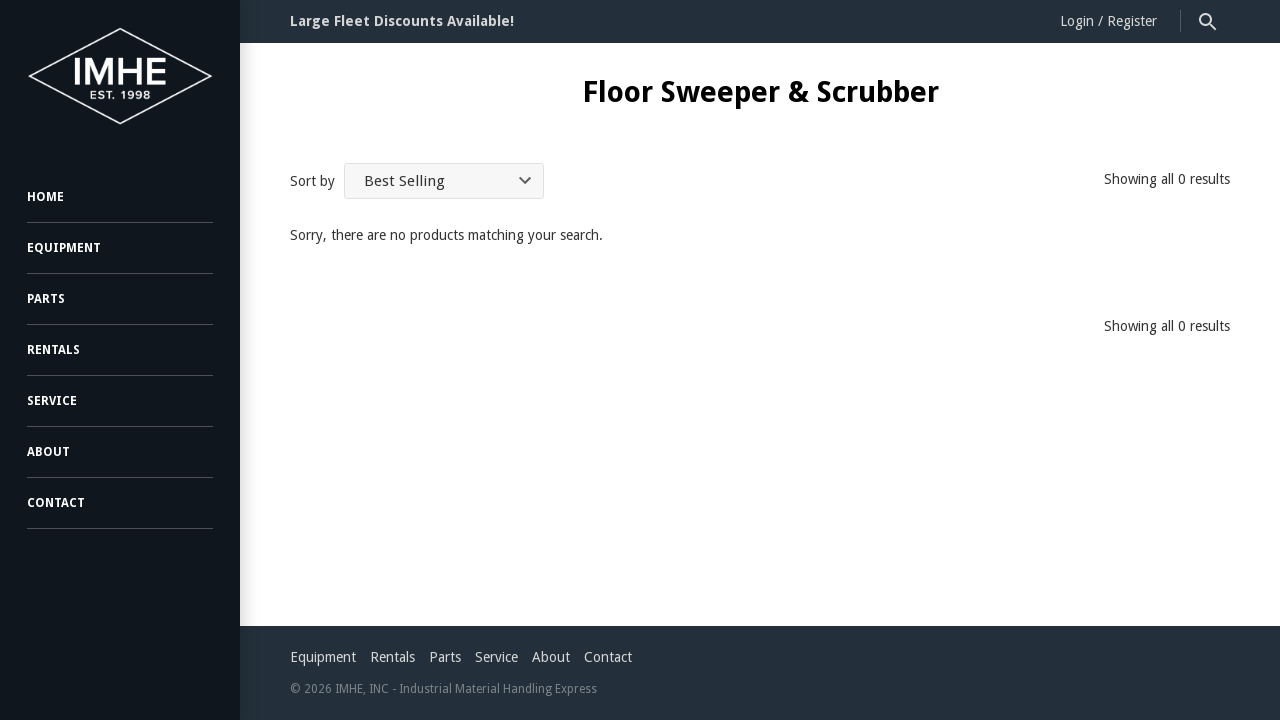

--- FILE ---
content_type: text/html; charset=utf-8
request_url: https://imheinc.com/collections/floor-sweeper-scrubber
body_size: 10446
content:
<!doctype html>
<html lang="en" class="no-js">
<head>
  <!-- Masonry v3.5.0 -->
  <meta charset="UTF-8">
  <meta http-equiv="X-UA-Compatible" content="IE=edge,chrome=1">
  <meta name="viewport" content="width=device-width, initial-scale=1.0" />
  <meta name="theme-color" content="#0f161e">

  

  <title>
    Floor Sweeper &amp; Scrubber &ndash; IMHE
  </title>
  
  <meta name="description" content="" />
  
  <link rel="canonical" href="https://imheinc.com/collections/floor-sweeper-scrubber" />

      
    <meta property="og:site_name" content="IMHE" />
    
        <meta property="og:type" content="website" />
        
    

  




<link href="//fonts.googleapis.com/css?family=Droid+Sans:400,600,700,900|Droid+Sans:400,600,700,900|Droid+Sans:400,600,700,900|Droid+Sans:400,600,700,900" rel="stylesheet" type="text/css" />


  <script>window.performance && window.performance.mark && window.performance.mark('shopify.content_for_header.start');</script><meta id="shopify-digital-wallet" name="shopify-digital-wallet" content="/1189773378/digital_wallets/dialog">
<link rel="alternate" type="application/atom+xml" title="Feed" href="/collections/floor-sweeper-scrubber.atom" />
<link rel="alternate" type="application/json+oembed" href="https://imheinc.com/collections/floor-sweeper-scrubber.oembed">
<script async="async" src="/checkouts/internal/preloads.js?locale=en-US"></script>
<script id="shopify-features" type="application/json">{"accessToken":"b3971818d71b57babd07b487632afaac","betas":["rich-media-storefront-analytics"],"domain":"imheinc.com","predictiveSearch":true,"shopId":1189773378,"locale":"en"}</script>
<script>var Shopify = Shopify || {};
Shopify.shop = "imhe.myshopify.com";
Shopify.locale = "en";
Shopify.currency = {"active":"USD","rate":"1.0"};
Shopify.country = "US";
Shopify.theme = {"name":"Masonry","id":13773176898,"schema_name":"Masonry","schema_version":"3.5.0","theme_store_id":450,"role":"main"};
Shopify.theme.handle = "null";
Shopify.theme.style = {"id":null,"handle":null};
Shopify.cdnHost = "imheinc.com/cdn";
Shopify.routes = Shopify.routes || {};
Shopify.routes.root = "/";</script>
<script type="module">!function(o){(o.Shopify=o.Shopify||{}).modules=!0}(window);</script>
<script>!function(o){function n(){var o=[];function n(){o.push(Array.prototype.slice.apply(arguments))}return n.q=o,n}var t=o.Shopify=o.Shopify||{};t.loadFeatures=n(),t.autoloadFeatures=n()}(window);</script>
<script id="shop-js-analytics" type="application/json">{"pageType":"collection"}</script>
<script defer="defer" async type="module" src="//imheinc.com/cdn/shopifycloud/shop-js/modules/v2/client.init-shop-cart-sync_BApSsMSl.en.esm.js"></script>
<script defer="defer" async type="module" src="//imheinc.com/cdn/shopifycloud/shop-js/modules/v2/chunk.common_CBoos6YZ.esm.js"></script>
<script type="module">
  await import("//imheinc.com/cdn/shopifycloud/shop-js/modules/v2/client.init-shop-cart-sync_BApSsMSl.en.esm.js");
await import("//imheinc.com/cdn/shopifycloud/shop-js/modules/v2/chunk.common_CBoos6YZ.esm.js");

  window.Shopify.SignInWithShop?.initShopCartSync?.({"fedCMEnabled":true,"windoidEnabled":true});

</script>
<script id="__st">var __st={"a":1189773378,"offset":-28800,"reqid":"a823420b-4a0d-4fa3-8012-a1ca30866c3a-1768868688","pageurl":"imheinc.com\/collections\/floor-sweeper-scrubber","u":"f5f618d4bf15","p":"collection","rtyp":"collection","rid":33617936450};</script>
<script>window.ShopifyPaypalV4VisibilityTracking = true;</script>
<script id="captcha-bootstrap">!function(){'use strict';const t='contact',e='account',n='new_comment',o=[[t,t],['blogs',n],['comments',n],[t,'customer']],c=[[e,'customer_login'],[e,'guest_login'],[e,'recover_customer_password'],[e,'create_customer']],r=t=>t.map((([t,e])=>`form[action*='/${t}']:not([data-nocaptcha='true']) input[name='form_type'][value='${e}']`)).join(','),a=t=>()=>t?[...document.querySelectorAll(t)].map((t=>t.form)):[];function s(){const t=[...o],e=r(t);return a(e)}const i='password',u='form_key',d=['recaptcha-v3-token','g-recaptcha-response','h-captcha-response',i],f=()=>{try{return window.sessionStorage}catch{return}},m='__shopify_v',_=t=>t.elements[u];function p(t,e,n=!1){try{const o=window.sessionStorage,c=JSON.parse(o.getItem(e)),{data:r}=function(t){const{data:e,action:n}=t;return t[m]||n?{data:e,action:n}:{data:t,action:n}}(c);for(const[e,n]of Object.entries(r))t.elements[e]&&(t.elements[e].value=n);n&&o.removeItem(e)}catch(o){console.error('form repopulation failed',{error:o})}}const l='form_type',E='cptcha';function T(t){t.dataset[E]=!0}const w=window,h=w.document,L='Shopify',v='ce_forms',y='captcha';let A=!1;((t,e)=>{const n=(g='f06e6c50-85a8-45c8-87d0-21a2b65856fe',I='https://cdn.shopify.com/shopifycloud/storefront-forms-hcaptcha/ce_storefront_forms_captcha_hcaptcha.v1.5.2.iife.js',D={infoText:'Protected by hCaptcha',privacyText:'Privacy',termsText:'Terms'},(t,e,n)=>{const o=w[L][v],c=o.bindForm;if(c)return c(t,g,e,D).then(n);var r;o.q.push([[t,g,e,D],n]),r=I,A||(h.body.append(Object.assign(h.createElement('script'),{id:'captcha-provider',async:!0,src:r})),A=!0)});var g,I,D;w[L]=w[L]||{},w[L][v]=w[L][v]||{},w[L][v].q=[],w[L][y]=w[L][y]||{},w[L][y].protect=function(t,e){n(t,void 0,e),T(t)},Object.freeze(w[L][y]),function(t,e,n,w,h,L){const[v,y,A,g]=function(t,e,n){const i=e?o:[],u=t?c:[],d=[...i,...u],f=r(d),m=r(i),_=r(d.filter((([t,e])=>n.includes(e))));return[a(f),a(m),a(_),s()]}(w,h,L),I=t=>{const e=t.target;return e instanceof HTMLFormElement?e:e&&e.form},D=t=>v().includes(t);t.addEventListener('submit',(t=>{const e=I(t);if(!e)return;const n=D(e)&&!e.dataset.hcaptchaBound&&!e.dataset.recaptchaBound,o=_(e),c=g().includes(e)&&(!o||!o.value);(n||c)&&t.preventDefault(),c&&!n&&(function(t){try{if(!f())return;!function(t){const e=f();if(!e)return;const n=_(t);if(!n)return;const o=n.value;o&&e.removeItem(o)}(t);const e=Array.from(Array(32),(()=>Math.random().toString(36)[2])).join('');!function(t,e){_(t)||t.append(Object.assign(document.createElement('input'),{type:'hidden',name:u})),t.elements[u].value=e}(t,e),function(t,e){const n=f();if(!n)return;const o=[...t.querySelectorAll(`input[type='${i}']`)].map((({name:t})=>t)),c=[...d,...o],r={};for(const[a,s]of new FormData(t).entries())c.includes(a)||(r[a]=s);n.setItem(e,JSON.stringify({[m]:1,action:t.action,data:r}))}(t,e)}catch(e){console.error('failed to persist form',e)}}(e),e.submit())}));const S=(t,e)=>{t&&!t.dataset[E]&&(n(t,e.some((e=>e===t))),T(t))};for(const o of['focusin','change'])t.addEventListener(o,(t=>{const e=I(t);D(e)&&S(e,y())}));const B=e.get('form_key'),M=e.get(l),P=B&&M;t.addEventListener('DOMContentLoaded',(()=>{const t=y();if(P)for(const e of t)e.elements[l].value===M&&p(e,B);[...new Set([...A(),...v().filter((t=>'true'===t.dataset.shopifyCaptcha))])].forEach((e=>S(e,t)))}))}(h,new URLSearchParams(w.location.search),n,t,e,['guest_login'])})(!0,!0)}();</script>
<script integrity="sha256-4kQ18oKyAcykRKYeNunJcIwy7WH5gtpwJnB7kiuLZ1E=" data-source-attribution="shopify.loadfeatures" defer="defer" src="//imheinc.com/cdn/shopifycloud/storefront/assets/storefront/load_feature-a0a9edcb.js" crossorigin="anonymous"></script>
<script data-source-attribution="shopify.dynamic_checkout.dynamic.init">var Shopify=Shopify||{};Shopify.PaymentButton=Shopify.PaymentButton||{isStorefrontPortableWallets:!0,init:function(){window.Shopify.PaymentButton.init=function(){};var t=document.createElement("script");t.src="https://imheinc.com/cdn/shopifycloud/portable-wallets/latest/portable-wallets.en.js",t.type="module",document.head.appendChild(t)}};
</script>
<script data-source-attribution="shopify.dynamic_checkout.buyer_consent">
  function portableWalletsHideBuyerConsent(e){var t=document.getElementById("shopify-buyer-consent"),n=document.getElementById("shopify-subscription-policy-button");t&&n&&(t.classList.add("hidden"),t.setAttribute("aria-hidden","true"),n.removeEventListener("click",e))}function portableWalletsShowBuyerConsent(e){var t=document.getElementById("shopify-buyer-consent"),n=document.getElementById("shopify-subscription-policy-button");t&&n&&(t.classList.remove("hidden"),t.removeAttribute("aria-hidden"),n.addEventListener("click",e))}window.Shopify?.PaymentButton&&(window.Shopify.PaymentButton.hideBuyerConsent=portableWalletsHideBuyerConsent,window.Shopify.PaymentButton.showBuyerConsent=portableWalletsShowBuyerConsent);
</script>
<script data-source-attribution="shopify.dynamic_checkout.cart.bootstrap">document.addEventListener("DOMContentLoaded",(function(){function t(){return document.querySelector("shopify-accelerated-checkout-cart, shopify-accelerated-checkout")}if(t())Shopify.PaymentButton.init();else{new MutationObserver((function(e,n){t()&&(Shopify.PaymentButton.init(),n.disconnect())})).observe(document.body,{childList:!0,subtree:!0})}}));
</script>

<script>window.performance && window.performance.mark && window.performance.mark('shopify.content_for_header.end');</script>

  <link href="//imheinc.com/cdn/shop/t/4/assets/styles.scss.css?v=61861297443149235671674766532" rel="stylesheet" type="text/css" media="all" />

  

  <script src="//imheinc.com/cdn/shopifycloud/storefront/assets/themes_support/option_selection-b017cd28.js" type="text/javascript"></script>
  <script src="//ajax.googleapis.com/ajax/libs/jquery/1.8/jquery.min.js" type="text/javascript"></script>
  <script>
    document.documentElement.className = ''; //Remove no-js class
    window.theme = window.theme || {};
    theme.jQuery = jQuery;
    theme.money_format = "${{amount}}";
    theme.money_container = 'span.theme-money';
  </script>

<meta property="og:image" content="https://cdn.shopify.com/s/files/1/0011/8977/3378/files/imhe-inc-logo-dark.png?height=628&pad_color=fff&v=1613513448&width=1200" />
<meta property="og:image:secure_url" content="https://cdn.shopify.com/s/files/1/0011/8977/3378/files/imhe-inc-logo-dark.png?height=628&pad_color=fff&v=1613513448&width=1200" />
<meta property="og:image:width" content="1200" />
<meta property="og:image:height" content="628" />
<link href="https://monorail-edge.shopifysvc.com" rel="dns-prefetch">
<script>(function(){if ("sendBeacon" in navigator && "performance" in window) {try {var session_token_from_headers = performance.getEntriesByType('navigation')[0].serverTiming.find(x => x.name == '_s').description;} catch {var session_token_from_headers = undefined;}var session_cookie_matches = document.cookie.match(/_shopify_s=([^;]*)/);var session_token_from_cookie = session_cookie_matches && session_cookie_matches.length === 2 ? session_cookie_matches[1] : "";var session_token = session_token_from_headers || session_token_from_cookie || "";function handle_abandonment_event(e) {var entries = performance.getEntries().filter(function(entry) {return /monorail-edge.shopifysvc.com/.test(entry.name);});if (!window.abandonment_tracked && entries.length === 0) {window.abandonment_tracked = true;var currentMs = Date.now();var navigation_start = performance.timing.navigationStart;var payload = {shop_id: 1189773378,url: window.location.href,navigation_start,duration: currentMs - navigation_start,session_token,page_type: "collection"};window.navigator.sendBeacon("https://monorail-edge.shopifysvc.com/v1/produce", JSON.stringify({schema_id: "online_store_buyer_site_abandonment/1.1",payload: payload,metadata: {event_created_at_ms: currentMs,event_sent_at_ms: currentMs}}));}}window.addEventListener('pagehide', handle_abandonment_event);}}());</script>
<script id="web-pixels-manager-setup">(function e(e,d,r,n,o){if(void 0===o&&(o={}),!Boolean(null===(a=null===(i=window.Shopify)||void 0===i?void 0:i.analytics)||void 0===a?void 0:a.replayQueue)){var i,a;window.Shopify=window.Shopify||{};var t=window.Shopify;t.analytics=t.analytics||{};var s=t.analytics;s.replayQueue=[],s.publish=function(e,d,r){return s.replayQueue.push([e,d,r]),!0};try{self.performance.mark("wpm:start")}catch(e){}var l=function(){var e={modern:/Edge?\/(1{2}[4-9]|1[2-9]\d|[2-9]\d{2}|\d{4,})\.\d+(\.\d+|)|Firefox\/(1{2}[4-9]|1[2-9]\d|[2-9]\d{2}|\d{4,})\.\d+(\.\d+|)|Chrom(ium|e)\/(9{2}|\d{3,})\.\d+(\.\d+|)|(Maci|X1{2}).+ Version\/(15\.\d+|(1[6-9]|[2-9]\d|\d{3,})\.\d+)([,.]\d+|)( \(\w+\)|)( Mobile\/\w+|) Safari\/|Chrome.+OPR\/(9{2}|\d{3,})\.\d+\.\d+|(CPU[ +]OS|iPhone[ +]OS|CPU[ +]iPhone|CPU IPhone OS|CPU iPad OS)[ +]+(15[._]\d+|(1[6-9]|[2-9]\d|\d{3,})[._]\d+)([._]\d+|)|Android:?[ /-](13[3-9]|1[4-9]\d|[2-9]\d{2}|\d{4,})(\.\d+|)(\.\d+|)|Android.+Firefox\/(13[5-9]|1[4-9]\d|[2-9]\d{2}|\d{4,})\.\d+(\.\d+|)|Android.+Chrom(ium|e)\/(13[3-9]|1[4-9]\d|[2-9]\d{2}|\d{4,})\.\d+(\.\d+|)|SamsungBrowser\/([2-9]\d|\d{3,})\.\d+/,legacy:/Edge?\/(1[6-9]|[2-9]\d|\d{3,})\.\d+(\.\d+|)|Firefox\/(5[4-9]|[6-9]\d|\d{3,})\.\d+(\.\d+|)|Chrom(ium|e)\/(5[1-9]|[6-9]\d|\d{3,})\.\d+(\.\d+|)([\d.]+$|.*Safari\/(?![\d.]+ Edge\/[\d.]+$))|(Maci|X1{2}).+ Version\/(10\.\d+|(1[1-9]|[2-9]\d|\d{3,})\.\d+)([,.]\d+|)( \(\w+\)|)( Mobile\/\w+|) Safari\/|Chrome.+OPR\/(3[89]|[4-9]\d|\d{3,})\.\d+\.\d+|(CPU[ +]OS|iPhone[ +]OS|CPU[ +]iPhone|CPU IPhone OS|CPU iPad OS)[ +]+(10[._]\d+|(1[1-9]|[2-9]\d|\d{3,})[._]\d+)([._]\d+|)|Android:?[ /-](13[3-9]|1[4-9]\d|[2-9]\d{2}|\d{4,})(\.\d+|)(\.\d+|)|Mobile Safari.+OPR\/([89]\d|\d{3,})\.\d+\.\d+|Android.+Firefox\/(13[5-9]|1[4-9]\d|[2-9]\d{2}|\d{4,})\.\d+(\.\d+|)|Android.+Chrom(ium|e)\/(13[3-9]|1[4-9]\d|[2-9]\d{2}|\d{4,})\.\d+(\.\d+|)|Android.+(UC? ?Browser|UCWEB|U3)[ /]?(15\.([5-9]|\d{2,})|(1[6-9]|[2-9]\d|\d{3,})\.\d+)\.\d+|SamsungBrowser\/(5\.\d+|([6-9]|\d{2,})\.\d+)|Android.+MQ{2}Browser\/(14(\.(9|\d{2,})|)|(1[5-9]|[2-9]\d|\d{3,})(\.\d+|))(\.\d+|)|K[Aa][Ii]OS\/(3\.\d+|([4-9]|\d{2,})\.\d+)(\.\d+|)/},d=e.modern,r=e.legacy,n=navigator.userAgent;return n.match(d)?"modern":n.match(r)?"legacy":"unknown"}(),u="modern"===l?"modern":"legacy",c=(null!=n?n:{modern:"",legacy:""})[u],f=function(e){return[e.baseUrl,"/wpm","/b",e.hashVersion,"modern"===e.buildTarget?"m":"l",".js"].join("")}({baseUrl:d,hashVersion:r,buildTarget:u}),m=function(e){var d=e.version,r=e.bundleTarget,n=e.surface,o=e.pageUrl,i=e.monorailEndpoint;return{emit:function(e){var a=e.status,t=e.errorMsg,s=(new Date).getTime(),l=JSON.stringify({metadata:{event_sent_at_ms:s},events:[{schema_id:"web_pixels_manager_load/3.1",payload:{version:d,bundle_target:r,page_url:o,status:a,surface:n,error_msg:t},metadata:{event_created_at_ms:s}}]});if(!i)return console&&console.warn&&console.warn("[Web Pixels Manager] No Monorail endpoint provided, skipping logging."),!1;try{return self.navigator.sendBeacon.bind(self.navigator)(i,l)}catch(e){}var u=new XMLHttpRequest;try{return u.open("POST",i,!0),u.setRequestHeader("Content-Type","text/plain"),u.send(l),!0}catch(e){return console&&console.warn&&console.warn("[Web Pixels Manager] Got an unhandled error while logging to Monorail."),!1}}}}({version:r,bundleTarget:l,surface:e.surface,pageUrl:self.location.href,monorailEndpoint:e.monorailEndpoint});try{o.browserTarget=l,function(e){var d=e.src,r=e.async,n=void 0===r||r,o=e.onload,i=e.onerror,a=e.sri,t=e.scriptDataAttributes,s=void 0===t?{}:t,l=document.createElement("script"),u=document.querySelector("head"),c=document.querySelector("body");if(l.async=n,l.src=d,a&&(l.integrity=a,l.crossOrigin="anonymous"),s)for(var f in s)if(Object.prototype.hasOwnProperty.call(s,f))try{l.dataset[f]=s[f]}catch(e){}if(o&&l.addEventListener("load",o),i&&l.addEventListener("error",i),u)u.appendChild(l);else{if(!c)throw new Error("Did not find a head or body element to append the script");c.appendChild(l)}}({src:f,async:!0,onload:function(){if(!function(){var e,d;return Boolean(null===(d=null===(e=window.Shopify)||void 0===e?void 0:e.analytics)||void 0===d?void 0:d.initialized)}()){var d=window.webPixelsManager.init(e)||void 0;if(d){var r=window.Shopify.analytics;r.replayQueue.forEach((function(e){var r=e[0],n=e[1],o=e[2];d.publishCustomEvent(r,n,o)})),r.replayQueue=[],r.publish=d.publishCustomEvent,r.visitor=d.visitor,r.initialized=!0}}},onerror:function(){return m.emit({status:"failed",errorMsg:"".concat(f," has failed to load")})},sri:function(e){var d=/^sha384-[A-Za-z0-9+/=]+$/;return"string"==typeof e&&d.test(e)}(c)?c:"",scriptDataAttributes:o}),m.emit({status:"loading"})}catch(e){m.emit({status:"failed",errorMsg:(null==e?void 0:e.message)||"Unknown error"})}}})({shopId: 1189773378,storefrontBaseUrl: "https://imheinc.com",extensionsBaseUrl: "https://extensions.shopifycdn.com/cdn/shopifycloud/web-pixels-manager",monorailEndpoint: "https://monorail-edge.shopifysvc.com/unstable/produce_batch",surface: "storefront-renderer",enabledBetaFlags: ["2dca8a86"],webPixelsConfigList: [{"id":"573866181","configuration":"{\"config\":\"{\\\"pixel_id\\\":\\\"G-BF5T51HGBP\\\",\\\"gtag_events\\\":[{\\\"type\\\":\\\"purchase\\\",\\\"action_label\\\":\\\"G-BF5T51HGBP\\\"},{\\\"type\\\":\\\"page_view\\\",\\\"action_label\\\":\\\"G-BF5T51HGBP\\\"},{\\\"type\\\":\\\"view_item\\\",\\\"action_label\\\":\\\"G-BF5T51HGBP\\\"},{\\\"type\\\":\\\"search\\\",\\\"action_label\\\":\\\"G-BF5T51HGBP\\\"},{\\\"type\\\":\\\"add_to_cart\\\",\\\"action_label\\\":\\\"G-BF5T51HGBP\\\"},{\\\"type\\\":\\\"begin_checkout\\\",\\\"action_label\\\":\\\"G-BF5T51HGBP\\\"},{\\\"type\\\":\\\"add_payment_info\\\",\\\"action_label\\\":\\\"G-BF5T51HGBP\\\"}],\\\"enable_monitoring_mode\\\":false}\"}","eventPayloadVersion":"v1","runtimeContext":"OPEN","scriptVersion":"b2a88bafab3e21179ed38636efcd8a93","type":"APP","apiClientId":1780363,"privacyPurposes":[],"dataSharingAdjustments":{"protectedCustomerApprovalScopes":["read_customer_address","read_customer_email","read_customer_name","read_customer_personal_data","read_customer_phone"]}},{"id":"shopify-app-pixel","configuration":"{}","eventPayloadVersion":"v1","runtimeContext":"STRICT","scriptVersion":"0450","apiClientId":"shopify-pixel","type":"APP","privacyPurposes":["ANALYTICS","MARKETING"]},{"id":"shopify-custom-pixel","eventPayloadVersion":"v1","runtimeContext":"LAX","scriptVersion":"0450","apiClientId":"shopify-pixel","type":"CUSTOM","privacyPurposes":["ANALYTICS","MARKETING"]}],isMerchantRequest: false,initData: {"shop":{"name":"IMHE","paymentSettings":{"currencyCode":"USD"},"myshopifyDomain":"imhe.myshopify.com","countryCode":"US","storefrontUrl":"https:\/\/imheinc.com"},"customer":null,"cart":null,"checkout":null,"productVariants":[],"purchasingCompany":null},},"https://imheinc.com/cdn","fcfee988w5aeb613cpc8e4bc33m6693e112",{"modern":"","legacy":""},{"shopId":"1189773378","storefrontBaseUrl":"https:\/\/imheinc.com","extensionBaseUrl":"https:\/\/extensions.shopifycdn.com\/cdn\/shopifycloud\/web-pixels-manager","surface":"storefront-renderer","enabledBetaFlags":"[\"2dca8a86\"]","isMerchantRequest":"false","hashVersion":"fcfee988w5aeb613cpc8e4bc33m6693e112","publish":"custom","events":"[[\"page_viewed\",{}],[\"collection_viewed\",{\"collection\":{\"id\":\"33617936450\",\"title\":\"Floor Sweeper \u0026 Scrubber\",\"productVariants\":[]}}]]"});</script><script>
  window.ShopifyAnalytics = window.ShopifyAnalytics || {};
  window.ShopifyAnalytics.meta = window.ShopifyAnalytics.meta || {};
  window.ShopifyAnalytics.meta.currency = 'USD';
  var meta = {"products":[],"page":{"pageType":"collection","resourceType":"collection","resourceId":33617936450,"requestId":"a823420b-4a0d-4fa3-8012-a1ca30866c3a-1768868688"}};
  for (var attr in meta) {
    window.ShopifyAnalytics.meta[attr] = meta[attr];
  }
</script>
<script class="analytics">
  (function () {
    var customDocumentWrite = function(content) {
      var jquery = null;

      if (window.jQuery) {
        jquery = window.jQuery;
      } else if (window.Checkout && window.Checkout.$) {
        jquery = window.Checkout.$;
      }

      if (jquery) {
        jquery('body').append(content);
      }
    };

    var hasLoggedConversion = function(token) {
      if (token) {
        return document.cookie.indexOf('loggedConversion=' + token) !== -1;
      }
      return false;
    }

    var setCookieIfConversion = function(token) {
      if (token) {
        var twoMonthsFromNow = new Date(Date.now());
        twoMonthsFromNow.setMonth(twoMonthsFromNow.getMonth() + 2);

        document.cookie = 'loggedConversion=' + token + '; expires=' + twoMonthsFromNow;
      }
    }

    var trekkie = window.ShopifyAnalytics.lib = window.trekkie = window.trekkie || [];
    if (trekkie.integrations) {
      return;
    }
    trekkie.methods = [
      'identify',
      'page',
      'ready',
      'track',
      'trackForm',
      'trackLink'
    ];
    trekkie.factory = function(method) {
      return function() {
        var args = Array.prototype.slice.call(arguments);
        args.unshift(method);
        trekkie.push(args);
        return trekkie;
      };
    };
    for (var i = 0; i < trekkie.methods.length; i++) {
      var key = trekkie.methods[i];
      trekkie[key] = trekkie.factory(key);
    }
    trekkie.load = function(config) {
      trekkie.config = config || {};
      trekkie.config.initialDocumentCookie = document.cookie;
      var first = document.getElementsByTagName('script')[0];
      var script = document.createElement('script');
      script.type = 'text/javascript';
      script.onerror = function(e) {
        var scriptFallback = document.createElement('script');
        scriptFallback.type = 'text/javascript';
        scriptFallback.onerror = function(error) {
                var Monorail = {
      produce: function produce(monorailDomain, schemaId, payload) {
        var currentMs = new Date().getTime();
        var event = {
          schema_id: schemaId,
          payload: payload,
          metadata: {
            event_created_at_ms: currentMs,
            event_sent_at_ms: currentMs
          }
        };
        return Monorail.sendRequest("https://" + monorailDomain + "/v1/produce", JSON.stringify(event));
      },
      sendRequest: function sendRequest(endpointUrl, payload) {
        // Try the sendBeacon API
        if (window && window.navigator && typeof window.navigator.sendBeacon === 'function' && typeof window.Blob === 'function' && !Monorail.isIos12()) {
          var blobData = new window.Blob([payload], {
            type: 'text/plain'
          });

          if (window.navigator.sendBeacon(endpointUrl, blobData)) {
            return true;
          } // sendBeacon was not successful

        } // XHR beacon

        var xhr = new XMLHttpRequest();

        try {
          xhr.open('POST', endpointUrl);
          xhr.setRequestHeader('Content-Type', 'text/plain');
          xhr.send(payload);
        } catch (e) {
          console.log(e);
        }

        return false;
      },
      isIos12: function isIos12() {
        return window.navigator.userAgent.lastIndexOf('iPhone; CPU iPhone OS 12_') !== -1 || window.navigator.userAgent.lastIndexOf('iPad; CPU OS 12_') !== -1;
      }
    };
    Monorail.produce('monorail-edge.shopifysvc.com',
      'trekkie_storefront_load_errors/1.1',
      {shop_id: 1189773378,
      theme_id: 13773176898,
      app_name: "storefront",
      context_url: window.location.href,
      source_url: "//imheinc.com/cdn/s/trekkie.storefront.cd680fe47e6c39ca5d5df5f0a32d569bc48c0f27.min.js"});

        };
        scriptFallback.async = true;
        scriptFallback.src = '//imheinc.com/cdn/s/trekkie.storefront.cd680fe47e6c39ca5d5df5f0a32d569bc48c0f27.min.js';
        first.parentNode.insertBefore(scriptFallback, first);
      };
      script.async = true;
      script.src = '//imheinc.com/cdn/s/trekkie.storefront.cd680fe47e6c39ca5d5df5f0a32d569bc48c0f27.min.js';
      first.parentNode.insertBefore(script, first);
    };
    trekkie.load(
      {"Trekkie":{"appName":"storefront","development":false,"defaultAttributes":{"shopId":1189773378,"isMerchantRequest":null,"themeId":13773176898,"themeCityHash":"16737442954484147205","contentLanguage":"en","currency":"USD","eventMetadataId":"b0ab9d78-9ab0-496f-bb75-f5aa152627b1"},"isServerSideCookieWritingEnabled":true,"monorailRegion":"shop_domain","enabledBetaFlags":["65f19447"]},"Session Attribution":{},"S2S":{"facebookCapiEnabled":false,"source":"trekkie-storefront-renderer","apiClientId":580111}}
    );

    var loaded = false;
    trekkie.ready(function() {
      if (loaded) return;
      loaded = true;

      window.ShopifyAnalytics.lib = window.trekkie;

      var originalDocumentWrite = document.write;
      document.write = customDocumentWrite;
      try { window.ShopifyAnalytics.merchantGoogleAnalytics.call(this); } catch(error) {};
      document.write = originalDocumentWrite;

      window.ShopifyAnalytics.lib.page(null,{"pageType":"collection","resourceType":"collection","resourceId":33617936450,"requestId":"a823420b-4a0d-4fa3-8012-a1ca30866c3a-1768868688","shopifyEmitted":true});

      var match = window.location.pathname.match(/checkouts\/(.+)\/(thank_you|post_purchase)/)
      var token = match? match[1]: undefined;
      if (!hasLoggedConversion(token)) {
        setCookieIfConversion(token);
        window.ShopifyAnalytics.lib.track("Viewed Product Category",{"currency":"USD","category":"Collection: floor-sweeper-scrubber","collectionName":"floor-sweeper-scrubber","collectionId":33617936450,"nonInteraction":true},undefined,undefined,{"shopifyEmitted":true});
      }
    });


        var eventsListenerScript = document.createElement('script');
        eventsListenerScript.async = true;
        eventsListenerScript.src = "//imheinc.com/cdn/shopifycloud/storefront/assets/shop_events_listener-3da45d37.js";
        document.getElementsByTagName('head')[0].appendChild(eventsListenerScript);

})();</script>
  <script>
  if (!window.ga || (window.ga && typeof window.ga !== 'function')) {
    window.ga = function ga() {
      (window.ga.q = window.ga.q || []).push(arguments);
      if (window.Shopify && window.Shopify.analytics && typeof window.Shopify.analytics.publish === 'function') {
        window.Shopify.analytics.publish("ga_stub_called", {}, {sendTo: "google_osp_migration"});
      }
      console.error("Shopify's Google Analytics stub called with:", Array.from(arguments), "\nSee https://help.shopify.com/manual/promoting-marketing/pixels/pixel-migration#google for more information.");
    };
    if (window.Shopify && window.Shopify.analytics && typeof window.Shopify.analytics.publish === 'function') {
      window.Shopify.analytics.publish("ga_stub_initialized", {}, {sendTo: "google_osp_migration"});
    }
  }
</script>
<script
  defer
  src="https://imheinc.com/cdn/shopifycloud/perf-kit/shopify-perf-kit-3.0.4.min.js"
  data-application="storefront-renderer"
  data-shop-id="1189773378"
  data-render-region="gcp-us-central1"
  data-page-type="collection"
  data-theme-instance-id="13773176898"
  data-theme-name="Masonry"
  data-theme-version="3.5.0"
  data-monorail-region="shop_domain"
  data-resource-timing-sampling-rate="10"
  data-shs="true"
  data-shs-beacon="true"
  data-shs-export-with-fetch="true"
  data-shs-logs-sample-rate="1"
  data-shs-beacon-endpoint="https://imheinc.com/api/collect"
></script>
</head>

<body class="template-collection">

  

  <div class="bodywrap cf">

    <div id="shopify-section-header" class="shopify-section">

<div data-section-type="header-section">

  <div class="page-header cf">
    <div class="page-header__inner">
      <a class="nav-toggle" href="#"><svg fill="#000000" height="24" viewBox="0 0 24 24" width="24" xmlns="http://www.w3.org/2000/svg">
    <path d="M0 0h24v24H0z" fill="none"/>
    <path d="M3 18h18v-2H3v2zm0-5h18v-2H3v2zm0-7v2h18V6H3z"/>
</svg></a>

      <div class="shoplogo with-margin">
        <a href="/" title="IMHE">
          
          <span class="logoimg"><img src="//imheinc.com/cdn/shop/files/imhe-inc-logo_480x.png?v=1613513448" alt="IMHE" /></span>
          
        </a>
      </div>

      
      <span class="store-message store-message--upper">
        
        Large Fleet Discounts Available!
        
      </span>
      

      
      <span class="account-links">
        
        <a href="https://shopify.com/1189773378/account?locale=en&amp;region_country=US" id="customer_login_link">Login</a> /
        <a href="https://shopify.com/1189773378/account?locale=en" id="customer_register_link">Register</a>
        
      </span>
      

      <span class="search-and-cart">
        <a class="search desktop-only" href="/search"><svg fill="#000000" height="24" viewBox="0 0 24 24" width="24" xmlns="http://www.w3.org/2000/svg">
  <title>Search</title>
  <path d="M15.5 14h-.79l-.28-.27C15.41 12.59 16 11.11 16 9.5 16 5.91 13.09 3 9.5 3S3 5.91 3 9.5 5.91 16 9.5 16c1.61 0 3.09-.59 4.23-1.57l.27.28v.79l5 4.99L20.49 19l-4.99-5zm-6 0C7.01 14 5 11.99 5 9.5S7.01 5 9.5 5 14 7.01 14 9.5 11.99 14 9.5 14z"/>
  <path d="M0 0h24v24H0z" fill="none"/>
</svg></a>

        <span class="cartsummary">
          <span class="cartsummary__inner">
            <a href="/cart">
              <span class="title">Cart</span>
              <span class="numitems">(0)</span>
            </a>

            <span class="desktop-only">
              
            </span>
          </span>
        </span>
      </span>
    </div>

    
    <span class="store-message store-message--lower">
      
      Large Fleet Discounts Available!
      
    </span>
    
  </div>

  <div id="navbar" class="nav-style-out" data-section-type="sidebar-section">
    <div id="navpanel">
      <div class="shoplogo with-margin">
        <a href="/" title="IMHE">
          
          <span class="logoimg"><img src="//imheinc.com/cdn/shop/files/imhe-inc-logo_480x.png?v=1613513448" alt="IMHE" /></span>
          
        </a>
      </div>

      <div class="mobile-only search-box">
        <form name="search" action="/search">
          <input type="hidden" name="type" value="product" />
          <input type="text" name="q" placeholder="Search" value="" />
          <button type="submit" class="plain"><svg fill="#000000" height="24" viewBox="0 0 24 24" width="24" xmlns="http://www.w3.org/2000/svg">
  <title>Search</title>
  <path d="M15.5 14h-.79l-.28-.27C15.41 12.59 16 11.11 16 9.5 16 5.91 13.09 3 9.5 3S3 5.91 3 9.5 5.91 16 9.5 16c1.61 0 3.09-.59 4.23-1.57l.27.28v.79l5 4.99L20.49 19l-4.99-5zm-6 0C7.01 14 5 11.99 5 9.5S7.01 5 9.5 5 14 7.01 14 9.5 11.99 14 9.5 14z"/>
  <path d="M0 0h24v24H0z" fill="none"/>
</svg></button>
        </form>
      </div>

      <div class="mainnav">
        <div class="tier1" role="navigation" aria-label="Navigation">
          <a class="back" href="#" aria-controls="current-submenu" aria-label="Return to previous menu" tabindex="-1"><svg fill="#000000" height="24" viewBox="0 0 24 24" width="24" xmlns="http://www.w3.org/2000/svg">
  <title>Left</title>
  <path d="M15.41 16.09l-4.58-4.59 4.58-4.59L14 5.5l-6 6 6 6z"/><path d="M0-.5h24v24H0z" fill="none"/>
</svg></a>
          <ul>
            
            <li class="">
              <a class="tier1title" href="/" >Home</a>

              
            </li>
            
            <li class="">
              <a class="tier1title" href="/collections/equipment-sales" >Equipment</a>

              
            </li>
            
            <li class="">
              <a class="tier1title" href="/collections" aria-haspopup="true">Parts</a>

              
              <div class="tier2">
                <div><div class="tier-title">Parts</div></div>
                <ul>
                  
                  <li class="">
                    <a href="/collections"  >VIEW ALL PARTS</a>

                    
                  </li>
                  
                  <li class="">
                    <a href="/collections/batteries"  >Batteries</a>

                    
                  </li>
                  
                  <li class="">
                    <a href="/collections/brake-system-parts"  >Brake System Parts</a>

                    
                  </li>
                  
                  <li class="">
                    <a href="/collections/california-forklift-emission-law"  >California Forklift Emission Law</a>

                    
                  </li>
                  
                  <li class="">
                    <a href="/collections/cooling-system-parts"  >Cooling System Parts</a>

                    
                  </li>
                  
                  <li class="">
                    <a href="/collections/drive-axle-units-and-transmissions"  >Drive Axle / Units and Transmissions</a>

                    
                  </li>
                  
                  <li class="">
                    <a href="/collections/electric-pallet-jacks"  >Electric Pallet Jacks</a>

                    
                  </li>
                  
                  <li class="">
                    <a href="/collections/engine-and-engine-gasket-sets"  >Engine and Engine Gasket Sets</a>

                    
                  </li>
                  
                  <li class="">
                    <a href="/collections/filters"  >Filters</a>

                    
                  </li>
                  
                  <li class="">
                    <a href="/collections/golf-cart-parts"  >Golf Cart Parts</a>

                    
                  </li>
                  
                  <li class="">
                    <a href="/collections/hydraulic-system-parts"  >Hydraulic System Parts</a>

                    
                  </li>
                  
                  <li class="">
                    <a href="/collections/intake-and-exhaust"  >Intake And Exhaust</a>

                    
                  </li>
                  
                  <li class="">
                    <a href="/collections/ignition-gauges-and-switches"  >Ignition, Gauges and Switches</a>

                    
                  </li>
                  
                  <li class="">
                    <a href="/collections/lubricants-touch-up-paint-and-various-supplies"  >Lubricants / Touch Up Paint and Various Supplies</a>

                    
                  </li>
                  
                  <li class="">
                    <a href="/collections/mast-parts"  >Mast Parts</a>

                    
                  </li>
                  
                  <li class="">
                    <a href="/collections/osha-required-safety-parts"  >Osha Required Safety Parts</a>

                    
                  </li>
                  
                  <li class="">
                    <a href="/collections/propane-system-parts"  >Propane System Parts</a>

                    
                  </li>
                  
                  <li class="">
                    <a href="/collections/scrubber-sweeper-parts"  >Scrubber Sweeper Parts</a>

                    
                  </li>
                  
                  <li class="">
                    <a href="/collections/scissor-lift-and-boom-lift-parts"  >Scissor Lift and Boom Lift Parts</a>

                    
                  </li>
                  
                  <li class="">
                    <a href="/collections/steering-parts"  >Steering Parts</a>

                    
                  </li>
                  
                  <li class="">
                    <a href="/collections/tires-and-load-wheels"  >Tires and Load Wheels</a>

                    
                  </li>
                  
                  <li class="">
                    <a href="/collections/ignition-gauges-and-switches"  >Ignition, Gauges and Switches</a>

                    
                  </li>
                  
                  <li class="">
                    <a href="/collections/lubricants-touch-up-paint-and-various-supplies"  >Lubricants / Touch Up Paint and Various Supplies</a>

                    
                  </li>
                  
                  <li class="">
                    <a href="/collections/mast-parts"  >Mast Parts</a>

                    
                  </li>
                  
                  <li class="">
                    <a href="/collections/osha-required-safety-parts"  >Osha Required Safety Parts</a>

                    
                  </li>
                  
                  <li class="">
                    <a href="/collections/propane-system-parts"  >Propane System Parts</a>

                    
                  </li>
                  
                  <li class="">
                    <a href="/collections/scrubber-sweeper-parts"  >Scrubber Sweeper Parts</a>

                    
                  </li>
                  
                  <li class="">
                    <a href="/collections/scissor-lift-and-boom-lift-parts"  >Scissor Lift and Boom Lift Parts</a>

                    
                  </li>
                  
                  <li class="">
                    <a href="/collections/steering-parts"  >Steering Parts</a>

                    
                  </li>
                  
                  <li class="">
                    <a href="/collections/tires-and-load-wheels"  >Tires and Load Wheels</a>

                    
                  </li>
                  
                </ul>
              </div>
              
            </li>
            
            <li class="">
              <a class="tier1title" href="http://imherentals.com/" >Rentals</a>

              
            </li>
            
            <li class="">
              <a class="tier1title" href="/pages/service" >Service</a>

              
            </li>
            
            <li class="">
              <a class="tier1title" href="/pages/about-imhe" >About</a>

              
            </li>
            
            <li class="">
              <a class="tier1title" href="/pages/contact-imhe" >Contact</a>

              
            </li>
            
          </ul>

          
          <div class="account-links">
            
            <a href="https://shopify.com/1189773378/account?locale=en&amp;region_country=US" id="customer_login_link">Login</a> /
            <a href="https://shopify.com/1189773378/account?locale=en" id="customer_register_link">Register</a>
            
          </div>
          

          
        </div>

      </div>
    </div>
  </div>

</div>




</div>

    <div id="content">
      

<div id="shopify-section-collection-template" class="shopify-section"><div data-section-type="collection-template">
  

  <div class="content-header align-centre">
    <h1 class="page-title">Floor Sweeper &amp; Scrubber</h1>
  </div>

  
  <div class="reading-container rte align-centre"><p></p></div>
  

  <div class="filter-row row cf">
    
    


    


    

    
  </div>

  <div class="collection-sorter row cf">
    
    <div class="collection-sort inline-select">
      <label for="sort-by">Sort by</label> 
      <select id="sort-by" data-initval="best-selling">
        <option value="manual">Featured</option>
        <option value="price-ascending">Price, low to high</option>
        <option value="price-descending">Price, high to low</option>
        <option value="title-ascending">A-Z</option>
        <option value="title-descending">Z-A</option>
        <option value="created-ascending">Date, old to new</option>
        <option value="created-descending">Date, new to old</option>
        <option value="best-selling">Best Selling</option>
      </select>
    </div>
    

    
    <div class="pagination cf ">
  <span class="pagination__summary">
    Showing
    
    all
    
    0 results
  </span>

  
</div>
    
  </div>

  <div class="blocklayout ">
    

    <div class="block text no-inf size-large"><div class="main">Sorry, there are no products matching your search.</div></div>

    
  </div><!-- /.blocklayout -->
	
  <div class="row hidden hidden-pagination">
    <div class="pagination cf ">
  <span class="pagination__summary">
    Showing
    
    all
    
    0 results
  </span>

  
</div>
  </div>

  
</div>




</div>

    </div>

    <div id="shopify-section-footer" class="shopify-section"><div class="page-footer">
  

  <div class="page-footer__lower">
    <div class="page-footer__row">
      
      <ul class="nav">
        
        <li><a href="/collections/equipment-sales" title="">Equipment</a></li>
        
        <li><a href="http://imherentals.com/" title="">Rentals</a></li>
        
        <li><a href="/collections" title="">Parts</a></li>
        
        <li><a href="/pages/service" title="">Service</a></li>
        
        <li><a href="/pages/about-imhe" title="">About</a></li>
        
        <li><a href="/pages/contact-imhe" title="">Contact</a></li>
        
      </ul>
      
      <div class="social-links">
  
  
  
  
  
  
  
  
  
</div>
    </div>

    <div class="page-footer__row">
      <div class="copy">
        &copy; 2026 IMHE, INC - Industrial Material Handling Express 

      </div>
      <span class="payment-methods">
        
      </span>
    </div>
  </div>
</div>



</div>

  </div>

  <script src="//imheinc.com/cdn/shop/t/4/assets/vendor.js?v=2987975716770908431523042974" type="text/javascript"></script>
  <script src="//imheinc.com/cdn/shop/t/4/assets/theme.js?v=172781056799957742221523165243" type="text/javascript"></script>

  
  </body>
</html>